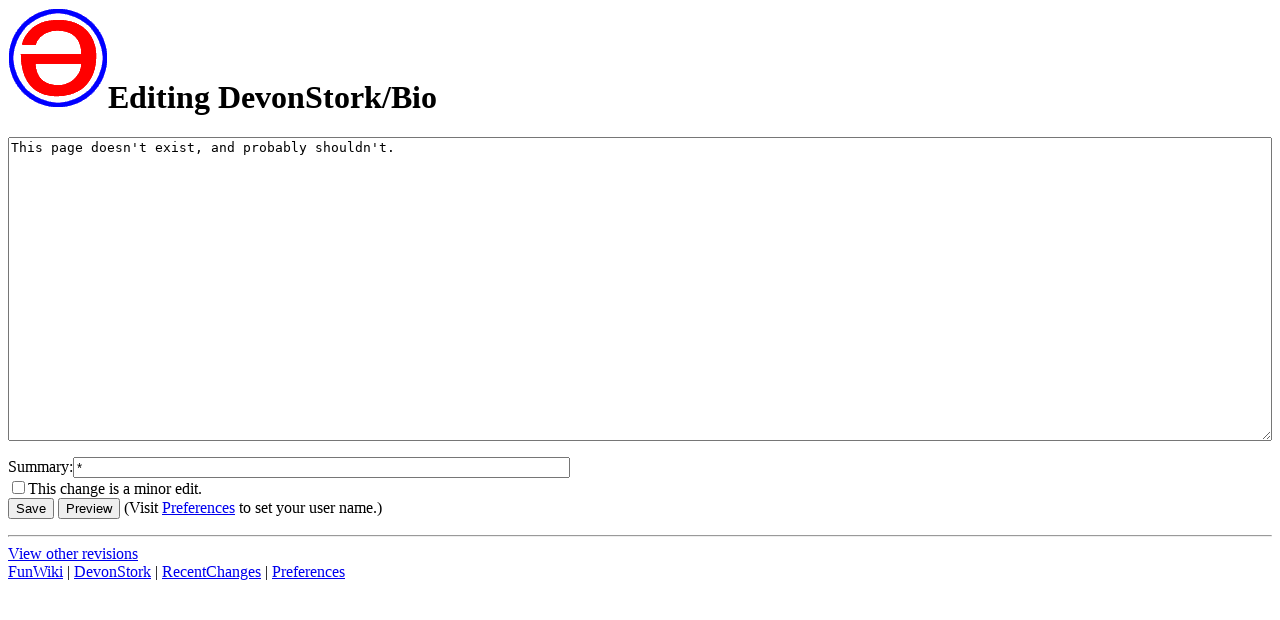

--- FILE ---
content_type: text/html; charset=ISO-8859-1
request_url: https://www.cs.hmc.edu/~crossi/funwiki/index.cgi?action=edit&id=DevonStork/Bio
body_size: 1606
content:
<!DOCTYPE HTML PUBLIC "-//IETF//DTD HTML//EN">
<HTML><HEAD><TITLE>FunWiki: Editing DevonStork/Bio</TITLE>
<meta name='robots' content='noindex'>
<LINK REL="SHORTCUT ICON" HREF="http://www.cs.hmc.edu/~crossi/funwiki/favicon.ico"></HEAD><BODY BGCOLOR="white">
<div class=wikiheader><h1><a href="index.cgi?FunWiki"><img src="funwiki.png" alt="[Home]" border=0></a>Editing DevonStork/Bio</h1></div><form method="post" action="index.cgi" enctype="application/x-www-form-urlencoded"><input type="hidden" name="title" value="DevonStork/Bio"  />
<input type="hidden" name="oldtime" value="1769603753"  />
<input type="hidden" name="oldconflict" value="0"  />
<textarea name="text"  rows="20" cols="65" style="width:100%" wrap="virtual">This page doesn&#39;t exist, and probably shouldn&#39;t.
</textarea><p>Summary:<input type="text" name="summary" value="*" size="60" maxlength="200" /><br><label><input type="checkbox" name="recent_edit" value="on" />This change is a minor edit.</label><br><input type="submit" name="Save" value="Save" />
<input type="submit" name="Preview" value="Preview" />
 (Visit <a href="index.cgi?action=editprefs">Preferences</a> to set your user name.) <hr class=wikilinefooter>
<div class=wikifooter><a href="index.cgi?action=history&id=DevonStork/Bio">View other revisions</a><br>
<a href="index.cgi?FunWiki" class=wikipagelink>FunWiki</a> | <a href="index.cgi?DevonStork" class=wikipagelink>DevonStork</a> | <a href="index.cgi?RecentChanges" class=wikipagelink>RecentChanges</a> | <a href="index.cgi?action=editprefs">Preferences</a><br>
<div><input type="hidden" name=".cgifields" value="recent_edit"  /></div></form></div>
</body>
</html>